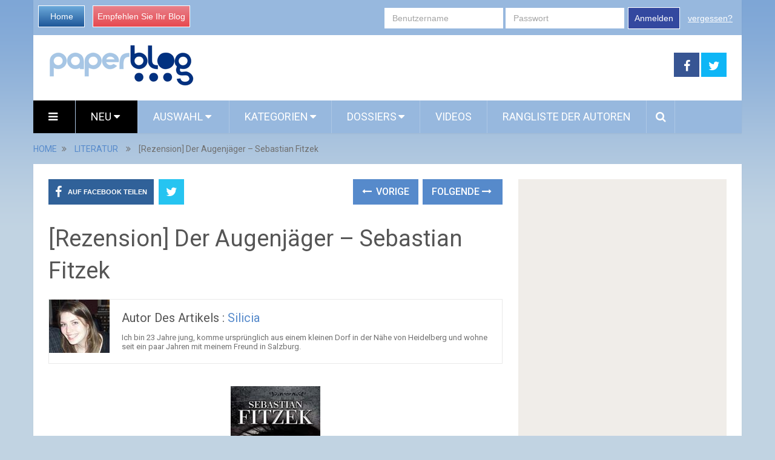

--- FILE ---
content_type: text/html; charset=utf-8
request_url: https://www.google.com/recaptcha/api2/aframe
body_size: 267
content:
<!DOCTYPE HTML><html><head><meta http-equiv="content-type" content="text/html; charset=UTF-8"></head><body><script nonce="viieErRk3xwQXHLci19yBA">/** Anti-fraud and anti-abuse applications only. See google.com/recaptcha */ try{var clients={'sodar':'https://pagead2.googlesyndication.com/pagead/sodar?'};window.addEventListener("message",function(a){try{if(a.source===window.parent){var b=JSON.parse(a.data);var c=clients[b['id']];if(c){var d=document.createElement('img');d.src=c+b['params']+'&rc='+(localStorage.getItem("rc::a")?sessionStorage.getItem("rc::b"):"");window.document.body.appendChild(d);sessionStorage.setItem("rc::e",parseInt(sessionStorage.getItem("rc::e")||0)+1);localStorage.setItem("rc::h",'1768963858732');}}}catch(b){}});window.parent.postMessage("_grecaptcha_ready", "*");}catch(b){}</script></body></html>

--- FILE ---
content_type: application/javascript; charset=utf-8
request_url: https://fundingchoicesmessages.google.com/f/AGSKWxXnN-FnTf-7aTyPK0H3f39UmSvEc3WZT5i8b0oLoODwMkPmgpoOHwvrIzX97mFl73o14fhh-NcaT31-5-9bwaQuhJcwvTRY7N5q5kTHcmJshwC5bMJVoFON3Bje7K0PumizBh8xefUxbWX0CvQs2_u5o5uiK7PHddMZXL4M_V-g97gZOnErESXQec_8/__300_60_/wpproadds./ads12./ads203./metaad.
body_size: -1290
content:
window['fd4d93a9-6c9d-4451-aee3-dc200a1806e6'] = true;